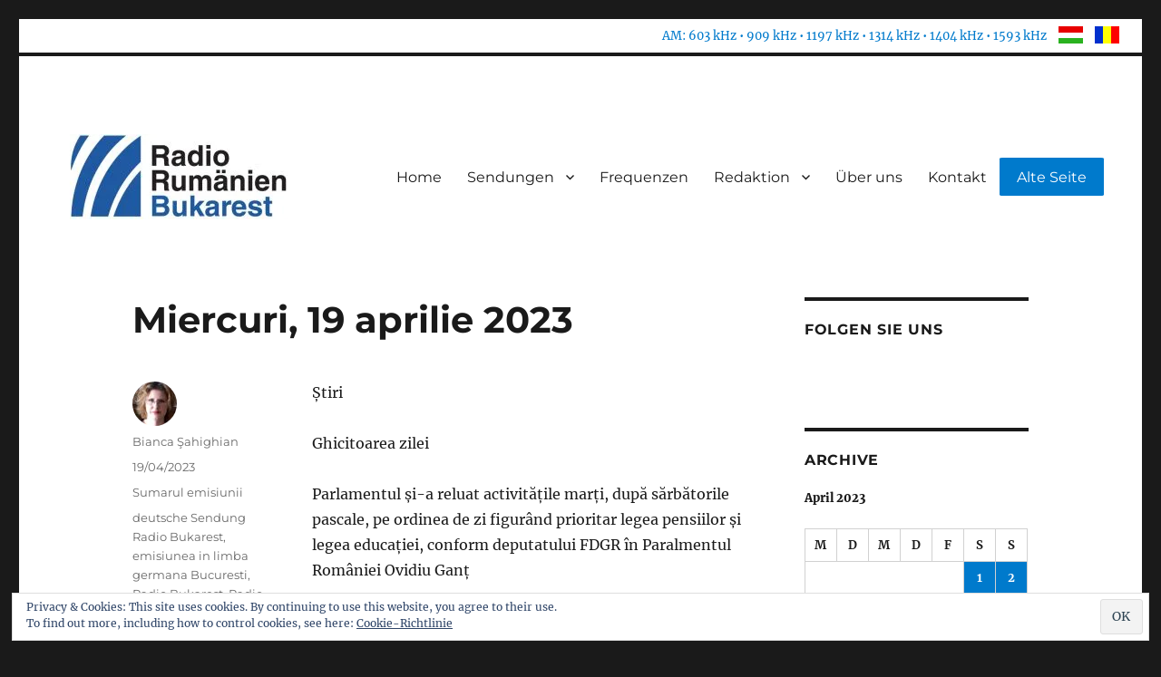

--- FILE ---
content_type: text/html; charset=UTF-8
request_url: https://www.radiobukarest.ro/2023/04/19/miercuri-19-aprilie-2023/
body_size: 53534
content:
<!DOCTYPE html>
<html lang="de" class="no-js">
<head>
	<meta charset="UTF-8">
	<meta name="viewport" content="width=device-width, initial-scale=1">
	<link rel="profile" href="http://gmpg.org/xfn/11">
		<script>(function(html){html.className = html.className.replace(/\bno-js\b/,'js')})(document.documentElement);</script>
<title>Miercuri, 19 aprilie 2023 &#8211; Radio Rumänien Bukarest</title>
<meta name='robots' content='max-image-preview:large' />
	<style>img:is([sizes="auto" i], [sizes^="auto," i]) { contain-intrinsic-size: 3000px 1500px }</style>
	<!-- Jetpack Site Verification Tags -->
<link rel='dns-prefetch' href='//stats.wp.com' />
<link rel='dns-prefetch' href='//jetpack.wordpress.com' />
<link rel='dns-prefetch' href='//s0.wp.com' />
<link rel='dns-prefetch' href='//public-api.wordpress.com' />
<link rel='dns-prefetch' href='//0.gravatar.com' />
<link rel='dns-prefetch' href='//1.gravatar.com' />
<link rel='dns-prefetch' href='//2.gravatar.com' />
<link rel='preconnect' href='//c0.wp.com' />
<link rel='preconnect' href='//i0.wp.com' />
<link rel="alternate" type="application/rss+xml" title="Radio Rumänien Bukarest &raquo; Feed" href="https://www.radiobukarest.ro/feed/" />
<link rel="alternate" type="application/rss+xml" title="Radio Rumänien Bukarest &raquo; Kommentar-Feed" href="https://www.radiobukarest.ro/comments/feed/" />
<script>
window._wpemojiSettings = {"baseUrl":"https:\/\/s.w.org\/images\/core\/emoji\/15.1.0\/72x72\/","ext":".png","svgUrl":"https:\/\/s.w.org\/images\/core\/emoji\/15.1.0\/svg\/","svgExt":".svg","source":{"concatemoji":"https:\/\/www.radiobukarest.ro\/wp-includes\/js\/wp-emoji-release.min.js?ver=6.8.1"}};
/*! This file is auto-generated */
!function(i,n){var o,s,e;function c(e){try{var t={supportTests:e,timestamp:(new Date).valueOf()};sessionStorage.setItem(o,JSON.stringify(t))}catch(e){}}function p(e,t,n){e.clearRect(0,0,e.canvas.width,e.canvas.height),e.fillText(t,0,0);var t=new Uint32Array(e.getImageData(0,0,e.canvas.width,e.canvas.height).data),r=(e.clearRect(0,0,e.canvas.width,e.canvas.height),e.fillText(n,0,0),new Uint32Array(e.getImageData(0,0,e.canvas.width,e.canvas.height).data));return t.every(function(e,t){return e===r[t]})}function u(e,t,n){switch(t){case"flag":return n(e,"\ud83c\udff3\ufe0f\u200d\u26a7\ufe0f","\ud83c\udff3\ufe0f\u200b\u26a7\ufe0f")?!1:!n(e,"\ud83c\uddfa\ud83c\uddf3","\ud83c\uddfa\u200b\ud83c\uddf3")&&!n(e,"\ud83c\udff4\udb40\udc67\udb40\udc62\udb40\udc65\udb40\udc6e\udb40\udc67\udb40\udc7f","\ud83c\udff4\u200b\udb40\udc67\u200b\udb40\udc62\u200b\udb40\udc65\u200b\udb40\udc6e\u200b\udb40\udc67\u200b\udb40\udc7f");case"emoji":return!n(e,"\ud83d\udc26\u200d\ud83d\udd25","\ud83d\udc26\u200b\ud83d\udd25")}return!1}function f(e,t,n){var r="undefined"!=typeof WorkerGlobalScope&&self instanceof WorkerGlobalScope?new OffscreenCanvas(300,150):i.createElement("canvas"),a=r.getContext("2d",{willReadFrequently:!0}),o=(a.textBaseline="top",a.font="600 32px Arial",{});return e.forEach(function(e){o[e]=t(a,e,n)}),o}function t(e){var t=i.createElement("script");t.src=e,t.defer=!0,i.head.appendChild(t)}"undefined"!=typeof Promise&&(o="wpEmojiSettingsSupports",s=["flag","emoji"],n.supports={everything:!0,everythingExceptFlag:!0},e=new Promise(function(e){i.addEventListener("DOMContentLoaded",e,{once:!0})}),new Promise(function(t){var n=function(){try{var e=JSON.parse(sessionStorage.getItem(o));if("object"==typeof e&&"number"==typeof e.timestamp&&(new Date).valueOf()<e.timestamp+604800&&"object"==typeof e.supportTests)return e.supportTests}catch(e){}return null}();if(!n){if("undefined"!=typeof Worker&&"undefined"!=typeof OffscreenCanvas&&"undefined"!=typeof URL&&URL.createObjectURL&&"undefined"!=typeof Blob)try{var e="postMessage("+f.toString()+"("+[JSON.stringify(s),u.toString(),p.toString()].join(",")+"));",r=new Blob([e],{type:"text/javascript"}),a=new Worker(URL.createObjectURL(r),{name:"wpTestEmojiSupports"});return void(a.onmessage=function(e){c(n=e.data),a.terminate(),t(n)})}catch(e){}c(n=f(s,u,p))}t(n)}).then(function(e){for(var t in e)n.supports[t]=e[t],n.supports.everything=n.supports.everything&&n.supports[t],"flag"!==t&&(n.supports.everythingExceptFlag=n.supports.everythingExceptFlag&&n.supports[t]);n.supports.everythingExceptFlag=n.supports.everythingExceptFlag&&!n.supports.flag,n.DOMReady=!1,n.readyCallback=function(){n.DOMReady=!0}}).then(function(){return e}).then(function(){var e;n.supports.everything||(n.readyCallback(),(e=n.source||{}).concatemoji?t(e.concatemoji):e.wpemoji&&e.twemoji&&(t(e.twemoji),t(e.wpemoji)))}))}((window,document),window._wpemojiSettings);
</script>
<link rel='stylesheet' id='twentysixteen-jetpack-css' href='https://c0.wp.com/p/jetpack/14.7/modules/theme-tools/compat/twentysixteen.css' media='all' />
<link rel='stylesheet' id='jetpack_related-posts-css' href='https://c0.wp.com/p/jetpack/14.7/modules/related-posts/related-posts.css' media='all' />
<style id='wp-emoji-styles-inline-css'>

	img.wp-smiley, img.emoji {
		display: inline !important;
		border: none !important;
		box-shadow: none !important;
		height: 1em !important;
		width: 1em !important;
		margin: 0 0.07em !important;
		vertical-align: -0.1em !important;
		background: none !important;
		padding: 0 !important;
	}
</style>
<link rel='stylesheet' id='wp-block-library-css' href='https://c0.wp.com/c/6.8.1/wp-includes/css/dist/block-library/style.min.css' media='all' />
<style id='wp-block-library-theme-inline-css'>
.wp-block-audio :where(figcaption){color:#555;font-size:13px;text-align:center}.is-dark-theme .wp-block-audio :where(figcaption){color:#ffffffa6}.wp-block-audio{margin:0 0 1em}.wp-block-code{border:1px solid #ccc;border-radius:4px;font-family:Menlo,Consolas,monaco,monospace;padding:.8em 1em}.wp-block-embed :where(figcaption){color:#555;font-size:13px;text-align:center}.is-dark-theme .wp-block-embed :where(figcaption){color:#ffffffa6}.wp-block-embed{margin:0 0 1em}.blocks-gallery-caption{color:#555;font-size:13px;text-align:center}.is-dark-theme .blocks-gallery-caption{color:#ffffffa6}:root :where(.wp-block-image figcaption){color:#555;font-size:13px;text-align:center}.is-dark-theme :root :where(.wp-block-image figcaption){color:#ffffffa6}.wp-block-image{margin:0 0 1em}.wp-block-pullquote{border-bottom:4px solid;border-top:4px solid;color:currentColor;margin-bottom:1.75em}.wp-block-pullquote cite,.wp-block-pullquote footer,.wp-block-pullquote__citation{color:currentColor;font-size:.8125em;font-style:normal;text-transform:uppercase}.wp-block-quote{border-left:.25em solid;margin:0 0 1.75em;padding-left:1em}.wp-block-quote cite,.wp-block-quote footer{color:currentColor;font-size:.8125em;font-style:normal;position:relative}.wp-block-quote:where(.has-text-align-right){border-left:none;border-right:.25em solid;padding-left:0;padding-right:1em}.wp-block-quote:where(.has-text-align-center){border:none;padding-left:0}.wp-block-quote.is-large,.wp-block-quote.is-style-large,.wp-block-quote:where(.is-style-plain){border:none}.wp-block-search .wp-block-search__label{font-weight:700}.wp-block-search__button{border:1px solid #ccc;padding:.375em .625em}:where(.wp-block-group.has-background){padding:1.25em 2.375em}.wp-block-separator.has-css-opacity{opacity:.4}.wp-block-separator{border:none;border-bottom:2px solid;margin-left:auto;margin-right:auto}.wp-block-separator.has-alpha-channel-opacity{opacity:1}.wp-block-separator:not(.is-style-wide):not(.is-style-dots){width:100px}.wp-block-separator.has-background:not(.is-style-dots){border-bottom:none;height:1px}.wp-block-separator.has-background:not(.is-style-wide):not(.is-style-dots){height:2px}.wp-block-table{margin:0 0 1em}.wp-block-table td,.wp-block-table th{word-break:normal}.wp-block-table :where(figcaption){color:#555;font-size:13px;text-align:center}.is-dark-theme .wp-block-table :where(figcaption){color:#ffffffa6}.wp-block-video :where(figcaption){color:#555;font-size:13px;text-align:center}.is-dark-theme .wp-block-video :where(figcaption){color:#ffffffa6}.wp-block-video{margin:0 0 1em}:root :where(.wp-block-template-part.has-background){margin-bottom:0;margin-top:0;padding:1.25em 2.375em}
</style>
<style id='classic-theme-styles-inline-css'>
/*! This file is auto-generated */
.wp-block-button__link{color:#fff;background-color:#32373c;border-radius:9999px;box-shadow:none;text-decoration:none;padding:calc(.667em + 2px) calc(1.333em + 2px);font-size:1.125em}.wp-block-file__button{background:#32373c;color:#fff;text-decoration:none}
</style>
<link rel='stylesheet' id='mediaelement-css' href='https://c0.wp.com/c/6.8.1/wp-includes/js/mediaelement/mediaelementplayer-legacy.min.css' media='all' />
<link rel='stylesheet' id='wp-mediaelement-css' href='https://c0.wp.com/c/6.8.1/wp-includes/js/mediaelement/wp-mediaelement.min.css' media='all' />
<style id='jetpack-sharing-buttons-style-inline-css'>
.jetpack-sharing-buttons__services-list{display:flex;flex-direction:row;flex-wrap:wrap;gap:0;list-style-type:none;margin:5px;padding:0}.jetpack-sharing-buttons__services-list.has-small-icon-size{font-size:12px}.jetpack-sharing-buttons__services-list.has-normal-icon-size{font-size:16px}.jetpack-sharing-buttons__services-list.has-large-icon-size{font-size:24px}.jetpack-sharing-buttons__services-list.has-huge-icon-size{font-size:36px}@media print{.jetpack-sharing-buttons__services-list{display:none!important}}.editor-styles-wrapper .wp-block-jetpack-sharing-buttons{gap:0;padding-inline-start:0}ul.jetpack-sharing-buttons__services-list.has-background{padding:1.25em 2.375em}
</style>
<style id='global-styles-inline-css'>
:root{--wp--preset--aspect-ratio--square: 1;--wp--preset--aspect-ratio--4-3: 4/3;--wp--preset--aspect-ratio--3-4: 3/4;--wp--preset--aspect-ratio--3-2: 3/2;--wp--preset--aspect-ratio--2-3: 2/3;--wp--preset--aspect-ratio--16-9: 16/9;--wp--preset--aspect-ratio--9-16: 9/16;--wp--preset--color--black: #000000;--wp--preset--color--cyan-bluish-gray: #abb8c3;--wp--preset--color--white: #fff;--wp--preset--color--pale-pink: #f78da7;--wp--preset--color--vivid-red: #cf2e2e;--wp--preset--color--luminous-vivid-orange: #ff6900;--wp--preset--color--luminous-vivid-amber: #fcb900;--wp--preset--color--light-green-cyan: #7bdcb5;--wp--preset--color--vivid-green-cyan: #00d084;--wp--preset--color--pale-cyan-blue: #8ed1fc;--wp--preset--color--vivid-cyan-blue: #0693e3;--wp--preset--color--vivid-purple: #9b51e0;--wp--preset--color--dark-gray: #1a1a1a;--wp--preset--color--medium-gray: #686868;--wp--preset--color--light-gray: #e5e5e5;--wp--preset--color--blue-gray: #4d545c;--wp--preset--color--bright-blue: #007acc;--wp--preset--color--light-blue: #9adffd;--wp--preset--color--dark-brown: #402b30;--wp--preset--color--medium-brown: #774e24;--wp--preset--color--dark-red: #640c1f;--wp--preset--color--bright-red: #ff675f;--wp--preset--color--yellow: #ffef8e;--wp--preset--gradient--vivid-cyan-blue-to-vivid-purple: linear-gradient(135deg,rgba(6,147,227,1) 0%,rgb(155,81,224) 100%);--wp--preset--gradient--light-green-cyan-to-vivid-green-cyan: linear-gradient(135deg,rgb(122,220,180) 0%,rgb(0,208,130) 100%);--wp--preset--gradient--luminous-vivid-amber-to-luminous-vivid-orange: linear-gradient(135deg,rgba(252,185,0,1) 0%,rgba(255,105,0,1) 100%);--wp--preset--gradient--luminous-vivid-orange-to-vivid-red: linear-gradient(135deg,rgba(255,105,0,1) 0%,rgb(207,46,46) 100%);--wp--preset--gradient--very-light-gray-to-cyan-bluish-gray: linear-gradient(135deg,rgb(238,238,238) 0%,rgb(169,184,195) 100%);--wp--preset--gradient--cool-to-warm-spectrum: linear-gradient(135deg,rgb(74,234,220) 0%,rgb(151,120,209) 20%,rgb(207,42,186) 40%,rgb(238,44,130) 60%,rgb(251,105,98) 80%,rgb(254,248,76) 100%);--wp--preset--gradient--blush-light-purple: linear-gradient(135deg,rgb(255,206,236) 0%,rgb(152,150,240) 100%);--wp--preset--gradient--blush-bordeaux: linear-gradient(135deg,rgb(254,205,165) 0%,rgb(254,45,45) 50%,rgb(107,0,62) 100%);--wp--preset--gradient--luminous-dusk: linear-gradient(135deg,rgb(255,203,112) 0%,rgb(199,81,192) 50%,rgb(65,88,208) 100%);--wp--preset--gradient--pale-ocean: linear-gradient(135deg,rgb(255,245,203) 0%,rgb(182,227,212) 50%,rgb(51,167,181) 100%);--wp--preset--gradient--electric-grass: linear-gradient(135deg,rgb(202,248,128) 0%,rgb(113,206,126) 100%);--wp--preset--gradient--midnight: linear-gradient(135deg,rgb(2,3,129) 0%,rgb(40,116,252) 100%);--wp--preset--font-size--small: 13px;--wp--preset--font-size--medium: 20px;--wp--preset--font-size--large: 36px;--wp--preset--font-size--x-large: 42px;--wp--preset--spacing--20: 0.44rem;--wp--preset--spacing--30: 0.67rem;--wp--preset--spacing--40: 1rem;--wp--preset--spacing--50: 1.5rem;--wp--preset--spacing--60: 2.25rem;--wp--preset--spacing--70: 3.38rem;--wp--preset--spacing--80: 5.06rem;--wp--preset--shadow--natural: 6px 6px 9px rgba(0, 0, 0, 0.2);--wp--preset--shadow--deep: 12px 12px 50px rgba(0, 0, 0, 0.4);--wp--preset--shadow--sharp: 6px 6px 0px rgba(0, 0, 0, 0.2);--wp--preset--shadow--outlined: 6px 6px 0px -3px rgba(255, 255, 255, 1), 6px 6px rgba(0, 0, 0, 1);--wp--preset--shadow--crisp: 6px 6px 0px rgba(0, 0, 0, 1);}:where(.is-layout-flex){gap: 0.5em;}:where(.is-layout-grid){gap: 0.5em;}body .is-layout-flex{display: flex;}.is-layout-flex{flex-wrap: wrap;align-items: center;}.is-layout-flex > :is(*, div){margin: 0;}body .is-layout-grid{display: grid;}.is-layout-grid > :is(*, div){margin: 0;}:where(.wp-block-columns.is-layout-flex){gap: 2em;}:where(.wp-block-columns.is-layout-grid){gap: 2em;}:where(.wp-block-post-template.is-layout-flex){gap: 1.25em;}:where(.wp-block-post-template.is-layout-grid){gap: 1.25em;}.has-black-color{color: var(--wp--preset--color--black) !important;}.has-cyan-bluish-gray-color{color: var(--wp--preset--color--cyan-bluish-gray) !important;}.has-white-color{color: var(--wp--preset--color--white) !important;}.has-pale-pink-color{color: var(--wp--preset--color--pale-pink) !important;}.has-vivid-red-color{color: var(--wp--preset--color--vivid-red) !important;}.has-luminous-vivid-orange-color{color: var(--wp--preset--color--luminous-vivid-orange) !important;}.has-luminous-vivid-amber-color{color: var(--wp--preset--color--luminous-vivid-amber) !important;}.has-light-green-cyan-color{color: var(--wp--preset--color--light-green-cyan) !important;}.has-vivid-green-cyan-color{color: var(--wp--preset--color--vivid-green-cyan) !important;}.has-pale-cyan-blue-color{color: var(--wp--preset--color--pale-cyan-blue) !important;}.has-vivid-cyan-blue-color{color: var(--wp--preset--color--vivid-cyan-blue) !important;}.has-vivid-purple-color{color: var(--wp--preset--color--vivid-purple) !important;}.has-black-background-color{background-color: var(--wp--preset--color--black) !important;}.has-cyan-bluish-gray-background-color{background-color: var(--wp--preset--color--cyan-bluish-gray) !important;}.has-white-background-color{background-color: var(--wp--preset--color--white) !important;}.has-pale-pink-background-color{background-color: var(--wp--preset--color--pale-pink) !important;}.has-vivid-red-background-color{background-color: var(--wp--preset--color--vivid-red) !important;}.has-luminous-vivid-orange-background-color{background-color: var(--wp--preset--color--luminous-vivid-orange) !important;}.has-luminous-vivid-amber-background-color{background-color: var(--wp--preset--color--luminous-vivid-amber) !important;}.has-light-green-cyan-background-color{background-color: var(--wp--preset--color--light-green-cyan) !important;}.has-vivid-green-cyan-background-color{background-color: var(--wp--preset--color--vivid-green-cyan) !important;}.has-pale-cyan-blue-background-color{background-color: var(--wp--preset--color--pale-cyan-blue) !important;}.has-vivid-cyan-blue-background-color{background-color: var(--wp--preset--color--vivid-cyan-blue) !important;}.has-vivid-purple-background-color{background-color: var(--wp--preset--color--vivid-purple) !important;}.has-black-border-color{border-color: var(--wp--preset--color--black) !important;}.has-cyan-bluish-gray-border-color{border-color: var(--wp--preset--color--cyan-bluish-gray) !important;}.has-white-border-color{border-color: var(--wp--preset--color--white) !important;}.has-pale-pink-border-color{border-color: var(--wp--preset--color--pale-pink) !important;}.has-vivid-red-border-color{border-color: var(--wp--preset--color--vivid-red) !important;}.has-luminous-vivid-orange-border-color{border-color: var(--wp--preset--color--luminous-vivid-orange) !important;}.has-luminous-vivid-amber-border-color{border-color: var(--wp--preset--color--luminous-vivid-amber) !important;}.has-light-green-cyan-border-color{border-color: var(--wp--preset--color--light-green-cyan) !important;}.has-vivid-green-cyan-border-color{border-color: var(--wp--preset--color--vivid-green-cyan) !important;}.has-pale-cyan-blue-border-color{border-color: var(--wp--preset--color--pale-cyan-blue) !important;}.has-vivid-cyan-blue-border-color{border-color: var(--wp--preset--color--vivid-cyan-blue) !important;}.has-vivid-purple-border-color{border-color: var(--wp--preset--color--vivid-purple) !important;}.has-vivid-cyan-blue-to-vivid-purple-gradient-background{background: var(--wp--preset--gradient--vivid-cyan-blue-to-vivid-purple) !important;}.has-light-green-cyan-to-vivid-green-cyan-gradient-background{background: var(--wp--preset--gradient--light-green-cyan-to-vivid-green-cyan) !important;}.has-luminous-vivid-amber-to-luminous-vivid-orange-gradient-background{background: var(--wp--preset--gradient--luminous-vivid-amber-to-luminous-vivid-orange) !important;}.has-luminous-vivid-orange-to-vivid-red-gradient-background{background: var(--wp--preset--gradient--luminous-vivid-orange-to-vivid-red) !important;}.has-very-light-gray-to-cyan-bluish-gray-gradient-background{background: var(--wp--preset--gradient--very-light-gray-to-cyan-bluish-gray) !important;}.has-cool-to-warm-spectrum-gradient-background{background: var(--wp--preset--gradient--cool-to-warm-spectrum) !important;}.has-blush-light-purple-gradient-background{background: var(--wp--preset--gradient--blush-light-purple) !important;}.has-blush-bordeaux-gradient-background{background: var(--wp--preset--gradient--blush-bordeaux) !important;}.has-luminous-dusk-gradient-background{background: var(--wp--preset--gradient--luminous-dusk) !important;}.has-pale-ocean-gradient-background{background: var(--wp--preset--gradient--pale-ocean) !important;}.has-electric-grass-gradient-background{background: var(--wp--preset--gradient--electric-grass) !important;}.has-midnight-gradient-background{background: var(--wp--preset--gradient--midnight) !important;}.has-small-font-size{font-size: var(--wp--preset--font-size--small) !important;}.has-medium-font-size{font-size: var(--wp--preset--font-size--medium) !important;}.has-large-font-size{font-size: var(--wp--preset--font-size--large) !important;}.has-x-large-font-size{font-size: var(--wp--preset--font-size--x-large) !important;}
:where(.wp-block-post-template.is-layout-flex){gap: 1.25em;}:where(.wp-block-post-template.is-layout-grid){gap: 1.25em;}
:where(.wp-block-columns.is-layout-flex){gap: 2em;}:where(.wp-block-columns.is-layout-grid){gap: 2em;}
:root :where(.wp-block-pullquote){font-size: 1.5em;line-height: 1.6;}
</style>
<link rel='stylesheet' id='parent-style-css' href='https://www.radiobukarest.ro/wp-content/themes/twentysixteen/style.css?ver=6.8.1' media='all' />
<link rel='stylesheet' id='child-style-css' href='https://www.radiobukarest.ro/wp-content/themes/twentysixteen-child/style.css?ver=6.8.1' media='all' />
<link rel='stylesheet' id='twentysixteen-fonts-css' href='https://www.radiobukarest.ro/wp-content/themes/twentysixteen/fonts/merriweather-plus-montserrat-plus-inconsolata.css?ver=20230328' media='all' />
<link rel='stylesheet' id='genericons-css' href='https://c0.wp.com/p/jetpack/14.7/_inc/genericons/genericons/genericons.css' media='all' />
<link rel='stylesheet' id='twentysixteen-style-css' href='https://www.radiobukarest.ro/wp-content/themes/twentysixteen-child/style.css?ver=20250415' media='all' />
<link rel='stylesheet' id='twentysixteen-block-style-css' href='https://www.radiobukarest.ro/wp-content/themes/twentysixteen/css/blocks.css?ver=20240817' media='all' />
<!--[if lt IE 10]>
<link rel='stylesheet' id='twentysixteen-ie-css' href='https://www.radiobukarest.ro/wp-content/themes/twentysixteen/css/ie.css?ver=20170530' media='all' />
<![endif]-->
<!--[if lt IE 9]>
<link rel='stylesheet' id='twentysixteen-ie8-css' href='https://www.radiobukarest.ro/wp-content/themes/twentysixteen/css/ie8.css?ver=20170530' media='all' />
<![endif]-->
<!--[if lt IE 8]>
<link rel='stylesheet' id='twentysixteen-ie7-css' href='https://www.radiobukarest.ro/wp-content/themes/twentysixteen/css/ie7.css?ver=20170530' media='all' />
<![endif]-->
<style id='jetpack_facebook_likebox-inline-css'>
.widget_facebook_likebox {
	overflow: hidden;
}

</style>
<link rel='stylesheet' id='sharedaddy-css' href='https://c0.wp.com/p/jetpack/14.7/modules/sharedaddy/sharing.css' media='all' />
<link rel='stylesheet' id='social-logos-css' href='https://c0.wp.com/p/jetpack/14.7/_inc/social-logos/social-logos.min.css' media='all' />
<script id="jetpack_related-posts-js-extra">
var related_posts_js_options = {"post_heading":"h4"};
</script>
<script src="https://c0.wp.com/p/jetpack/14.7/_inc/build/related-posts/related-posts.min.js" id="jetpack_related-posts-js"></script>
<!--[if lt IE 9]>
<script src="https://www.radiobukarest.ro/wp-content/themes/twentysixteen/js/html5.js?ver=3.7.3" id="twentysixteen-html5-js"></script>
<![endif]-->
<script src="https://c0.wp.com/c/6.8.1/wp-includes/js/jquery/jquery.min.js" id="jquery-core-js"></script>
<script src="https://c0.wp.com/c/6.8.1/wp-includes/js/jquery/jquery-migrate.min.js" id="jquery-migrate-js"></script>
<script id="twentysixteen-script-js-extra">
var screenReaderText = {"expand":"Untermen\u00fc anzeigen","collapse":"Untermen\u00fc verbergen"};
</script>
<script src="https://www.radiobukarest.ro/wp-content/themes/twentysixteen/js/functions.js?ver=20230629" id="twentysixteen-script-js" defer data-wp-strategy="defer"></script>
<link rel="https://api.w.org/" href="https://www.radiobukarest.ro/wp-json/" /><link rel="alternate" title="JSON" type="application/json" href="https://www.radiobukarest.ro/wp-json/wp/v2/posts/7836" /><link rel="EditURI" type="application/rsd+xml" title="RSD" href="https://www.radiobukarest.ro/xmlrpc.php?rsd" />
<meta name="generator" content="WordPress 6.8.1" />
<link rel="canonical" href="https://www.radiobukarest.ro/2023/04/19/miercuri-19-aprilie-2023/" />
<link rel='shortlink' href='https://www.radiobukarest.ro/?p=7836' />
<link rel="alternate" title="oEmbed (JSON)" type="application/json+oembed" href="https://www.radiobukarest.ro/wp-json/oembed/1.0/embed?url=https%3A%2F%2Fwww.radiobukarest.ro%2F2023%2F04%2F19%2Fmiercuri-19-aprilie-2023%2F" />
<link rel="alternate" title="oEmbed (XML)" type="text/xml+oembed" href="https://www.radiobukarest.ro/wp-json/oembed/1.0/embed?url=https%3A%2F%2Fwww.radiobukarest.ro%2F2023%2F04%2F19%2Fmiercuri-19-aprilie-2023%2F&#038;format=xml" />
	<style>img#wpstats{display:none}</style>
				<style type="text/css" id="twentysixteen-header-css">
		.site-branding {
			margin: 0 auto 0 0;
		}

		.site-branding .site-title,
		.site-description {
			clip-path: inset(50%);
			position: absolute;
		}
		</style>
		
<!-- Jetpack Open Graph Tags -->
<meta property="og:type" content="article" />
<meta property="og:title" content="Miercuri, 19 aprilie 2023" />
<meta property="og:url" content="https://www.radiobukarest.ro/2023/04/19/miercuri-19-aprilie-2023/" />
<meta property="og:description" content="Știri Ghicitoarea zilei Parlamentul și-a reluat activitățile marți, după sărbătorile pascale, pe ordinea de zi figurând prioritar legea pensiilor și legea educației, conform deputatului FDGR în Par…" />
<meta property="article:published_time" content="2023-04-19T10:39:12+00:00" />
<meta property="article:modified_time" content="2023-04-19T10:39:12+00:00" />
<meta property="og:site_name" content="Radio Rumänien Bukarest" />
<meta property="og:image" content="https://i0.wp.com/www.radiobukarest.ro/wp-content/uploads/2019/10/cropped-LOGO-big-3.jpg?fit=512%2C512&#038;ssl=1" />
<meta property="og:image:width" content="512" />
<meta property="og:image:height" content="512" />
<meta property="og:image:alt" content="" />
<meta property="og:locale" content="de_DE" />
<meta name="twitter:text:title" content="Miercuri, 19 aprilie 2023" />
<meta name="twitter:image" content="https://i0.wp.com/www.radiobukarest.ro/wp-content/uploads/2019/10/cropped-LOGO-big-3.jpg?fit=240%2C240&amp;ssl=1" />
<meta name="twitter:card" content="summary" />

<!-- End Jetpack Open Graph Tags -->
<link rel="icon" href="https://i0.wp.com/www.radiobukarest.ro/wp-content/uploads/2019/10/cropped-LOGO-big-3.jpg?fit=32%2C32&#038;ssl=1" sizes="32x32" />
<link rel="icon" href="https://i0.wp.com/www.radiobukarest.ro/wp-content/uploads/2019/10/cropped-LOGO-big-3.jpg?fit=192%2C192&#038;ssl=1" sizes="192x192" />
<link rel="apple-touch-icon" href="https://i0.wp.com/www.radiobukarest.ro/wp-content/uploads/2019/10/cropped-LOGO-big-3.jpg?fit=180%2C180&#038;ssl=1" />
<meta name="msapplication-TileImage" content="https://i0.wp.com/www.radiobukarest.ro/wp-content/uploads/2019/10/cropped-LOGO-big-3.jpg?fit=270%2C270&#038;ssl=1" />
</head>

<body class="wp-singular post-template-default single single-post postid-7836 single-format-standard wp-custom-logo wp-embed-responsive wp-theme-twentysixteen wp-child-theme-twentysixteen-child group-blog">

<!-- Global site tag (gtag.js) - Google Analytics -->
<script async src="https://www.googletagmanager.com/gtag/js?id=UA-50143410-2"></script>
<script>
  window.dataLayer = window.dataLayer || [];
  function gtag(){dataLayer.push(arguments);}
  gtag('js', new Date());

  gtag('config', 'UA-12488355-2');
</script>

<!-- Global site tag (gtag.js) - Google Analytics -->
<script async src="https://www.googletagmanager.com/gtag/js?id=G-0GRWQR81VP"></script>
<script>
  window.dataLayer = window.dataLayer || [];
  function gtag(){dataLayer.push(arguments);}
  gtag('js', new Date());

  gtag('config', 'G-0GRWQR81VP');
</script>

<!-- Google tag (gtag.js) -->
<script async src="https://www.googletagmanager.com/gtag/js?id=G-G8CBHLSZ6D"></script>
<script>
  window.dataLayer = window.dataLayer || [];
  function gtag(){dataLayer.push(arguments);}
  gtag('js', new Date());

  gtag('config', 'G-G8CBHLSZ6D');
</script>
<div id="page" class="site">

			
					<div id="top-bar">
			<div class="container">
				<section id="custom_html-3" class="widget_text widget widget_custom_html"><div class="textwidget custom-html-widget"><a class="frequencies">AM: 603 kHz • 909 kHz • 1197 kHz • 1314 kHz • 1404 kHz • 1593 kHz</a>
<a href="https://bukarestiradio.ro"><div id="flag-hu">&nbsp;</div></a>
<a href="?p=465"><div id="flag-ro">&nbsp;</div></a>
</div></section>			</div>
		</div>
				
	<div class="site-inner">
		<a class="skip-link screen-reader-text" href="#content">Zum Inhalt springen</a>
		<header id="masthead" class="site-header" role="banner">
			<div class="site-header-main">
				<div class="site-branding">
					<a href="https://www.radiobukarest.ro/" class="custom-logo-link" rel="home"><img width="240" height="94" src="https://i0.wp.com/www.radiobukarest.ro/wp-content/uploads/2019/10/cropped-LOGO-big-4.jpg?fit=240%2C94&amp;ssl=1" class="custom-logo" alt="Radio Rumänien Bukarest" decoding="async" data-attachment-id="190" data-permalink="https://www.radiobukarest.ro/cropped-logo-big-4-jpg/" data-orig-file="https://i0.wp.com/www.radiobukarest.ro/wp-content/uploads/2019/10/cropped-LOGO-big-4.jpg?fit=240%2C94&amp;ssl=1" data-orig-size="240,94" data-comments-opened="0" data-image-meta="{&quot;aperture&quot;:&quot;0&quot;,&quot;credit&quot;:&quot;&quot;,&quot;camera&quot;:&quot;&quot;,&quot;caption&quot;:&quot;&quot;,&quot;created_timestamp&quot;:&quot;0&quot;,&quot;copyright&quot;:&quot;&quot;,&quot;focal_length&quot;:&quot;0&quot;,&quot;iso&quot;:&quot;0&quot;,&quot;shutter_speed&quot;:&quot;0&quot;,&quot;title&quot;:&quot;&quot;,&quot;orientation&quot;:&quot;0&quot;}" data-image-title="cropped-LOGO-big-4.jpg" data-image-description="&lt;p&gt;https://germana2.srr.ro/wp-content/uploads/2019/10/cropped-LOGO-big-4.jpg&lt;/p&gt;
" data-image-caption="" data-medium-file="https://i0.wp.com/www.radiobukarest.ro/wp-content/uploads/2019/10/cropped-LOGO-big-4.jpg?fit=240%2C94&amp;ssl=1" data-large-file="https://i0.wp.com/www.radiobukarest.ro/wp-content/uploads/2019/10/cropped-LOGO-big-4.jpg?fit=240%2C94&amp;ssl=1" /></a>
											<p class="site-title"><a href="https://www.radiobukarest.ro/" rel="home">Radio Rumänien Bukarest</a></p>
												<p class="site-description">Minderheitenredaktion des öffentlich-rechtlichen Rundfunks in Rumänien</p>
									</div><!-- .site-branding -->

									<button id="menu-toggle" class="menu-toggle">Menü</button>

					<div id="site-header-menu" class="site-header-menu">
													<nav id="site-navigation" class="main-navigation" role="navigation" aria-label="Primäres Menü">
								<div class="menu-hauptmenue-container"><ul id="menu-hauptmenue" class="primary-menu"><li id="menu-item-9" class="menu-item menu-item-type-custom menu-item-object-custom menu-item-home menu-item-9"><a href="https://www.radiobukarest.ro">Home</a></li>
<li id="menu-item-249" class="menu-item menu-item-type-taxonomy menu-item-object-category menu-item-has-children menu-item-249"><a href="https://www.radiobukarest.ro/category/sendungen/">Sendungen</a>
<ul class="sub-menu">
	<li id="menu-item-250" class="menu-item menu-item-type-taxonomy menu-item-object-category menu-item-250"><a href="https://www.radiobukarest.ro/category/sendungen/bericht/">Bericht</a></li>
	<li id="menu-item-251" class="menu-item menu-item-type-taxonomy menu-item-object-category menu-item-251"><a href="https://www.radiobukarest.ro/category/sendungen/interview/">Interview</a></li>
	<li id="menu-item-252" class="menu-item menu-item-type-taxonomy menu-item-object-category menu-item-252"><a href="https://www.radiobukarest.ro/category/sendungen/lokalinfos/">Lokalinfos</a></li>
	<li id="menu-item-253" class="menu-item menu-item-type-taxonomy menu-item-object-category menu-item-253"><a href="https://www.radiobukarest.ro/category/sendungen/reportage/">Reportage</a></li>
</ul>
</li>
<li id="menu-item-59" class="menu-item menu-item-type-post_type menu-item-object-page menu-item-59"><a href="https://www.radiobukarest.ro/frequenzen/">Frequenzen</a></li>
<li id="menu-item-386" class="menu-item menu-item-type-custom menu-item-object-custom menu-item-has-children menu-item-386"><a href="#">Redaktion</a>
<ul class="sub-menu">
	<li id="menu-item-101" class="menu-item menu-item-type-post_type menu-item-object-page menu-item-101"><a href="https://www.radiobukarest.ro/redakteure/">Redakteure</a></li>
	<li id="menu-item-100" class="menu-item menu-item-type-post_type menu-item-object-page menu-item-100"><a href="https://www.radiobukarest.ro/mitarbeiter/">Mitarbeiter</a></li>
</ul>
</li>
<li id="menu-item-57" class="menu-item menu-item-type-post_type menu-item-object-page menu-item-57"><a href="https://www.radiobukarest.ro/uber-uns/">Über uns</a></li>
<li id="menu-item-58" class="menu-item menu-item-type-post_type menu-item-object-page menu-item-58"><a href="https://www.radiobukarest.ro/kontakt/">Kontakt</a></li>
<li id="menu-item-162" class="menu-item menu-item-type-custom menu-item-object-custom menu-item-162"><a href="https://alt.radiobukarest.ro">Alte Seite</a></li>
</ul></div>							</nav><!-- .main-navigation -->
						
											</div><!-- .site-header-menu -->
							</div><!-- .site-header-main -->

					</header><!-- .site-header -->

		<div id="content" class="site-content">

<div id="primary" class="content-area">
	<main id="main" class="site-main" role="main">
		
<article id="post-7836" class="post-7836 post type-post status-publish format-standard hentry category-sumar tag-deutsche-sendung-radio-bukarest tag-emisiunea-in-limba-germana-bucuresti tag-radio-bukarest tag-radio-bukarest-sendung-in-deutscher-sprache tag-radio-in-deutscher-sprache-bukarest tag-radio-in-limba-germana-bucuresti">
	<header class="entry-header">
		<h1 class="entry-title">Miercuri, 19 aprilie 2023</h1>	</header><!-- .entry-header -->

	
	
	<div class="entry-content">
		
<p>Știri</p>



<p>Ghicitoarea zilei</p>



<p>Parlamentul și-a reluat activitățile marți, după sărbătorile pascale, pe ordinea de zi figurând prioritar legea pensiilor și legea educației, conform deputatului FDGR în Paralmentul României Ovidiu Ganț</p>



<p>Actualitatea sibiană:  proiect pentru amenajarea a încă 90 de insule ecologice pentru colectarea deșeurilor în zonele de blocuri &#8211; Atelierul de creație „Flinke Finger” – Buburuza din aprilie la Teatrul &#8222;Gong&#8220; din Sibiu 20.04.2023) &#8211; din programul Teatrului Național &#8222;Radu Stanca&#8220; din Sibiu: „D’ale lolelor”, un spectacol în limba germană, de Dave Freeman în regia lui Șerban Puiu (20.04.2023) / &#8222;Puricele în ureche&#8220; de Georges Feydeau (21.04.2023)  – trupa Celelalte Cuvinte pornește într-un turneu de lansare a noului album, intitulat „Lumea Asta” și va poposi la Sibiu pe 21.04.2023 &#8211; spectacolul “Aventurile lui Pinocchio”, regia Lilly Krauss Kálmar, la Teatrul &#8222;Gong&#8220; din Sibiu (22.04.2023) &#8211; Ia-ți câinele și Vino! &#8211; Cabana Suru &#8211; iubitorii de câini sunt invitați la o drumeție la cabana Suru din Munții Făgăraș pe 23 aprilie 2023</p>



<p>Biblioteca verde &#8211; a trăi sustenabil: prin comportamentul nostru distrugem natura și, implicit, fundamentul vieții noastre. Observăm pretutindeni mormane de plastic, aerul poluat de prea multele mașini, dispariția zonelor verzi din oraș și ne întrebăm: cum putem opri aceste procese? Biblioteca Institutului Goethe din București oferă câteva sfaturi și propune câteva idei bune</p>



<p>Cele mai frumoase trasee pentru motociclete în Europa: de la asfaltul Corsicii până la pietrișul României, motocicliștii vor găși mereu în Europa o rută pe gustul lor</p>



<p>Istoria azi – 1941: premiera absolută la Zürich (Elveţia) a piesei &#8222;Mutter Courage şi copiii ei&#8220; a dramaturgului german Bertolt Brecht – 1936: premiera absolută la Barcelona a Concertului pentru violoncel al compozitorului austriac Alban Berg (1885-1935). Concertul considerat una dintre cele mai importante creaţii muzicale a secolului al 20-lea este ultima compoziţie a lui Alban Berg</p>



<p>Calendarul personalităţilor –&nbsp; 1949: Paloma Picasso, designer francez – 1932: Jayne Mansfield, actriţă nord-americană – 1854: Anghel Saligny, inginer constructor român, premergător mondial al științei construcțiilor metalice și de beton armat; membru şi preşedinte al Academiei Române – 1801: Gustav Theodor Fechner, fizician german, considerat întemeietor al psihologiei experimentale și psihofizicii</p>
<div class="sharedaddy sd-sharing-enabled"><div class="robots-nocontent sd-block sd-social sd-social-icon-text sd-sharing"><h3 class="sd-title">Share:</h3><div class="sd-content"><ul><li class="share-facebook"><a rel="nofollow noopener noreferrer"
				data-shared="sharing-facebook-7836"
				class="share-facebook sd-button share-icon"
				href="https://www.radiobukarest.ro/2023/04/19/miercuri-19-aprilie-2023/?share=facebook"
				target="_blank"
				aria-labelledby="sharing-facebook-7836"
				>
				<span id="sharing-facebook-7836" hidden>Klick, um auf Facebook zu teilen (Wird in neuem Fenster geöffnet)</span>
				<span>Facebook</span>
			</a></li><li class="share-jetpack-whatsapp"><a rel="nofollow noopener noreferrer"
				data-shared="sharing-whatsapp-7836"
				class="share-jetpack-whatsapp sd-button share-icon"
				href="https://www.radiobukarest.ro/2023/04/19/miercuri-19-aprilie-2023/?share=jetpack-whatsapp"
				target="_blank"
				aria-labelledby="sharing-whatsapp-7836"
				>
				<span id="sharing-whatsapp-7836" hidden>Klicken, um auf WhatsApp zu teilen (Wird in neuem Fenster geöffnet)</span>
				<span>WhatsApp</span>
			</a></li><li class="share-end"></li></ul></div></div></div>
<div id='jp-relatedposts' class='jp-relatedposts' >
	
</div>	</div><!-- .entry-content -->

	<footer class="entry-footer">
		<span class="byline"><img alt='Avatar-Foto' src='https://www.radiobukarest.ro/wp-content/uploads/2020/05/20200507_143854-scaled-49x49.jpg' srcset='https://www.radiobukarest.ro/wp-content/uploads/2020/05/20200507_143854-scaled-98x98.jpg 2x' class='avatar avatar-49 photo' height='49' width='49' decoding='async'/><span class="screen-reader-text">Autor </span><span class="author vcard"><a class="url fn n" href="https://www.radiobukarest.ro/author/bsahighian/">Bianca Şahighian</a></span></span><span class="posted-on"><span class="screen-reader-text">Veröffentlicht am </span><a href="https://www.radiobukarest.ro/2023/04/19/miercuri-19-aprilie-2023/" rel="bookmark"><time class="entry-date published updated" datetime="2023-04-19T12:39:12+02:00">19/04/2023</time></a></span><span class="cat-links"><span class="screen-reader-text">Kategorien </span><a href="https://www.radiobukarest.ro/category/sumar/" rel="category tag">Sumarul emisiunii</a></span><span class="tags-links"><span class="screen-reader-text">Schlagwörter </span><a href="https://www.radiobukarest.ro/tag/deutsche-sendung-radio-bukarest/" rel="tag">deutsche Sendung Radio Bukarest</a>, <a href="https://www.radiobukarest.ro/tag/emisiunea-in-limba-germana-bucuresti/" rel="tag">emisiunea in limba germana Bucuresti</a>, <a href="https://www.radiobukarest.ro/tag/radio-bukarest/" rel="tag">Radio Bukarest</a>, <a href="https://www.radiobukarest.ro/tag/radio-bukarest-sendung-in-deutscher-sprache/" rel="tag">Radio Bukarest sendung in deutscher Sprache</a>, <a href="https://www.radiobukarest.ro/tag/radio-in-deutscher-sprache-bukarest/" rel="tag">Radio in deutscher Sprache Bukarest</a>, <a href="https://www.radiobukarest.ro/tag/radio-in-limba-germana-bucuresti/" rel="tag">Radio in limba germana Bucuresti</a></span>			</footer><!-- .entry-footer -->
</article><!-- #post-7836 -->
				
				<nav class="navigation post-navigation" role="navigation" aria-label="Beiträge">
					<h2 class="screen-reader-text">Beitrags-Navigation</h2>
					<div class="nav-links">
						<div class="nav-previous">
			<a href="https://www.radiobukarest.ro/2023/04/20/joi-20-aprilie-2023/" rel="next"><span class="meta-nav" aria-hidden="true">Weiter</span> <span class="screen-reader-text">Nächster Beitrag:</span> <span class="post-title">Joi, 20 aprilie 2023</span></a>						</div><!--.nav-previous-->
						<div class="nav-next">
			<a href="https://www.radiobukarest.ro/2023/04/18/marti-18-aprilie-2023/" rel="prev"><span class="meta-nav" aria-hidden="true">Zurück</span><span class="screen-reader-text">Vorheriger Beitrag:</span> <span class="post-title">Marți, 18 aprilie 2023</span></a>			
						</div><!--.nav-next-->
					</div>
				</nav>				
				
			
	</main><!-- .site-main -->

	
</div><!-- .content-area -->

	<aside id="secondary" class="sidebar widget-area" role="complementary">


				<!-- Listing widgets -->
		<section id="facebook-likebox-2" class="widget widget_facebook_likebox"><h2 class="widget-title"><a href="https://www.facebook.com/Radio-Bukarest-112761195474025/">Folgen Sie uns</a></h2>		<div id="fb-root"></div>
		<div class="fb-page" data-href="https://www.facebook.com/Radio-Bukarest-112761195474025/" data-width="240"  data-height="432" data-hide-cover="false" data-show-facepile="true" data-tabs="false" data-hide-cta="false" data-small-header="false">
		<div class="fb-xfbml-parse-ignore"><blockquote cite="https://www.facebook.com/Radio-Bukarest-112761195474025/"><a href="https://www.facebook.com/Radio-Bukarest-112761195474025/">Folgen Sie uns</a></blockquote></div>
		</div>
		</section><section id="calendar-2" class="widget widget_calendar"><h2 class="widget-title">Archive</h2><div id="calendar_wrap" class="calendar_wrap"><table id="wp-calendar" class="wp-calendar-table">
	<caption>April 2023</caption>
	<thead>
	<tr>
		<th scope="col" aria-label="Montag">M</th>
		<th scope="col" aria-label="Dienstag">D</th>
		<th scope="col" aria-label="Mittwoch">M</th>
		<th scope="col" aria-label="Donnerstag">D</th>
		<th scope="col" aria-label="Freitag">F</th>
		<th scope="col" aria-label="Samstag">S</th>
		<th scope="col" aria-label="Sonntag">S</th>
	</tr>
	</thead>
	<tbody>
	<tr>
		<td colspan="5" class="pad">&nbsp;</td><td><a href="https://www.radiobukarest.ro/2023/04/01/" aria-label="Beiträge veröffentlicht am 1. April 2023">1</a></td><td><a href="https://www.radiobukarest.ro/2023/04/02/" aria-label="Beiträge veröffentlicht am 2. April 2023">2</a></td>
	</tr>
	<tr>
		<td><a href="https://www.radiobukarest.ro/2023/04/03/" aria-label="Beiträge veröffentlicht am 3. April 2023">3</a></td><td><a href="https://www.radiobukarest.ro/2023/04/04/" aria-label="Beiträge veröffentlicht am 4. April 2023">4</a></td><td><a href="https://www.radiobukarest.ro/2023/04/05/" aria-label="Beiträge veröffentlicht am 5. April 2023">5</a></td><td><a href="https://www.radiobukarest.ro/2023/04/06/" aria-label="Beiträge veröffentlicht am 6. April 2023">6</a></td><td><a href="https://www.radiobukarest.ro/2023/04/07/" aria-label="Beiträge veröffentlicht am 7. April 2023">7</a></td><td><a href="https://www.radiobukarest.ro/2023/04/08/" aria-label="Beiträge veröffentlicht am 8. April 2023">8</a></td><td><a href="https://www.radiobukarest.ro/2023/04/09/" aria-label="Beiträge veröffentlicht am 9. April 2023">9</a></td>
	</tr>
	<tr>
		<td><a href="https://www.radiobukarest.ro/2023/04/10/" aria-label="Beiträge veröffentlicht am 10. April 2023">10</a></td><td><a href="https://www.radiobukarest.ro/2023/04/11/" aria-label="Beiträge veröffentlicht am 11. April 2023">11</a></td><td><a href="https://www.radiobukarest.ro/2023/04/12/" aria-label="Beiträge veröffentlicht am 12. April 2023">12</a></td><td><a href="https://www.radiobukarest.ro/2023/04/13/" aria-label="Beiträge veröffentlicht am 13. April 2023">13</a></td><td><a href="https://www.radiobukarest.ro/2023/04/14/" aria-label="Beiträge veröffentlicht am 14. April 2023">14</a></td><td><a href="https://www.radiobukarest.ro/2023/04/15/" aria-label="Beiträge veröffentlicht am 15. April 2023">15</a></td><td><a href="https://www.radiobukarest.ro/2023/04/16/" aria-label="Beiträge veröffentlicht am 16. April 2023">16</a></td>
	</tr>
	<tr>
		<td><a href="https://www.radiobukarest.ro/2023/04/17/" aria-label="Beiträge veröffentlicht am 17. April 2023">17</a></td><td><a href="https://www.radiobukarest.ro/2023/04/18/" aria-label="Beiträge veröffentlicht am 18. April 2023">18</a></td><td><a href="https://www.radiobukarest.ro/2023/04/19/" aria-label="Beiträge veröffentlicht am 19. April 2023">19</a></td><td><a href="https://www.radiobukarest.ro/2023/04/20/" aria-label="Beiträge veröffentlicht am 20. April 2023">20</a></td><td><a href="https://www.radiobukarest.ro/2023/04/21/" aria-label="Beiträge veröffentlicht am 21. April 2023">21</a></td><td><a href="https://www.radiobukarest.ro/2023/04/22/" aria-label="Beiträge veröffentlicht am 22. April 2023">22</a></td><td><a href="https://www.radiobukarest.ro/2023/04/23/" aria-label="Beiträge veröffentlicht am 23. April 2023">23</a></td>
	</tr>
	<tr>
		<td><a href="https://www.radiobukarest.ro/2023/04/24/" aria-label="Beiträge veröffentlicht am 24. April 2023">24</a></td><td><a href="https://www.radiobukarest.ro/2023/04/25/" aria-label="Beiträge veröffentlicht am 25. April 2023">25</a></td><td><a href="https://www.radiobukarest.ro/2023/04/26/" aria-label="Beiträge veröffentlicht am 26. April 2023">26</a></td><td><a href="https://www.radiobukarest.ro/2023/04/27/" aria-label="Beiträge veröffentlicht am 27. April 2023">27</a></td><td><a href="https://www.radiobukarest.ro/2023/04/28/" aria-label="Beiträge veröffentlicht am 28. April 2023">28</a></td><td><a href="https://www.radiobukarest.ro/2023/04/29/" aria-label="Beiträge veröffentlicht am 29. April 2023">29</a></td><td><a href="https://www.radiobukarest.ro/2023/04/30/" aria-label="Beiträge veröffentlicht am 30. April 2023">30</a></td>
	</tr>
	</tbody>
	</table><nav aria-label="Vorherige und nächste Monate" class="wp-calendar-nav">
		<span class="wp-calendar-nav-prev"><a href="https://www.radiobukarest.ro/2023/03/">&laquo; März</a></span>
		<span class="pad">&nbsp;</span>
		<span class="wp-calendar-nav-next"><a href="https://www.radiobukarest.ro/2023/05/">Mai &raquo;</a></span>
	</nav></div></section><section id="search-2" class="widget widget_search">
<form role="search" method="get" class="search-form" action="https://www.radiobukarest.ro/">
	<label>
		<span class="screen-reader-text">
			Suche nach:		</span>
		<input type="search" class="search-field" placeholder="Suchen …" value="" name="s" />
	</label>
	<button type="submit" class="search-submit"><span class="screen-reader-text">
		Suchen	</span></button>
</form>
</section><section id="eu_cookie_law_widget-2" class="widget widget_eu_cookie_law_widget">
<div
	class="hide-on-button"
	data-hide-timeout="30"
	data-consent-expiration="180"
	id="eu-cookie-law"
>
	<form method="post" id="jetpack-eu-cookie-law-form">
		<input type="submit" value="OK" class="accept" />
	</form>

	Privacy &amp; Cookies: This site uses cookies. By continuing to use this website, you agree to their use. <br />
To find out more, including how to control cookies, see here:
		<a href="https://automattic.com/cookies/" rel="nofollow">
		Cookie-Richtlinie	</a>
</div>
</section>
<!-- Recent posts-->
<section id="recent-posts" class="widget widget_recent_entries">
	<h2 class="widget-title">Neue Beiträge</h2>
		<ul>
			<li><a href="https://www.radiobukarest.ro/2026/01/23/neuigkeiten-aus-dem-nordwesten-rumaeniens-6/">Neuigkeiten aus dem Nordwesten Rumäniens</a></li><li><a href="https://www.radiobukarest.ro/2026/01/21/hermannstaedter-meldungen-29/">Hermannstädter Meldungen</a></li><li><a href="https://www.radiobukarest.ro/2026/01/16/neuigkeiten-aus-dem-nordwesten-rumaeniens-5/">Neuigkeiten aus dem Nordwesten Rumäniens</a></li><li><a href="https://www.radiobukarest.ro/2026/01/14/hermannstaedter-meldungen-28/">Hermannstädter Meldungen</a></li><li><a href="https://www.radiobukarest.ro/2026/01/12/banat-aktuell-6/">Banat aktuell</a></li>		</ul>
</section><!-- Recent posts-->

</aside><!-- .sidebar .widget-area -->
		</div><!-- .site-content -->

		<footer id="colophon" class="site-footer" role="contentinfo">
							<nav class="main-navigation" role="navigation" aria-label="Primäres Footer-Menü">
					<div class="menu-hauptmenue-container"><ul id="menu-hauptmenue-1" class="primary-menu"><li class="menu-item menu-item-type-custom menu-item-object-custom menu-item-home menu-item-9"><a href="https://www.radiobukarest.ro">Home</a></li>
<li class="menu-item menu-item-type-taxonomy menu-item-object-category menu-item-has-children menu-item-249"><a href="https://www.radiobukarest.ro/category/sendungen/">Sendungen</a>
<ul class="sub-menu">
	<li class="menu-item menu-item-type-taxonomy menu-item-object-category menu-item-250"><a href="https://www.radiobukarest.ro/category/sendungen/bericht/">Bericht</a></li>
	<li class="menu-item menu-item-type-taxonomy menu-item-object-category menu-item-251"><a href="https://www.radiobukarest.ro/category/sendungen/interview/">Interview</a></li>
	<li class="menu-item menu-item-type-taxonomy menu-item-object-category menu-item-252"><a href="https://www.radiobukarest.ro/category/sendungen/lokalinfos/">Lokalinfos</a></li>
	<li class="menu-item menu-item-type-taxonomy menu-item-object-category menu-item-253"><a href="https://www.radiobukarest.ro/category/sendungen/reportage/">Reportage</a></li>
</ul>
</li>
<li class="menu-item menu-item-type-post_type menu-item-object-page menu-item-59"><a href="https://www.radiobukarest.ro/frequenzen/">Frequenzen</a></li>
<li class="menu-item menu-item-type-custom menu-item-object-custom menu-item-has-children menu-item-386"><a href="#">Redaktion</a>
<ul class="sub-menu">
	<li class="menu-item menu-item-type-post_type menu-item-object-page menu-item-101"><a href="https://www.radiobukarest.ro/redakteure/">Redakteure</a></li>
	<li class="menu-item menu-item-type-post_type menu-item-object-page menu-item-100"><a href="https://www.radiobukarest.ro/mitarbeiter/">Mitarbeiter</a></li>
</ul>
</li>
<li class="menu-item menu-item-type-post_type menu-item-object-page menu-item-57"><a href="https://www.radiobukarest.ro/uber-uns/">Über uns</a></li>
<li class="menu-item menu-item-type-post_type menu-item-object-page menu-item-58"><a href="https://www.radiobukarest.ro/kontakt/">Kontakt</a></li>
<li class="menu-item menu-item-type-custom menu-item-object-custom menu-item-162"><a href="https://alt.radiobukarest.ro">Alte Seite</a></li>
</ul></div>				</nav><!-- .main-navigation -->
			
			
<div id="in-house">
<style>#in-house{display: flex;align-items: center;flex-flow: wrap;}#in-house div:hover { bottom: 5px;   transition: bottom .7s;transition-timing-function: cubic-bezier(0.24, 0.71, 0.51, 1.11);
}#in-house div{ position: relative; bottom:0px;display: inline-block;margin: 10px 0 0;width: 160px;height: 45px;background-image: url(https://www.radiobukarest.ro//wp-content/uploads/2020/05/assets-de.png);background-repeat: no-repeat;}#ft-rra {background-position: 0 -105px;}#ft-cult {width: 138px!important; background-position: 0 1px;}#ft-3net {bottom: -4px!important;background-position: 0 -245px;width: 138px!important;height: 49px!important;}#ft-3net:hover{bottom:-1px!important}#ft-rg {background-position: 0 -45px;height: 49px!important;width: 138px!important;}
#ft-muz {background-position: 0 -199px;}#ft-rri {background-position: 0 -151px;}
@media screen and (max-width: 56.875em) {
footer nav a {color: #f1e6e6!important;} footer nav a:hover {color: #9E9E9E!important;}
}</style>

<a href="http://www.romania-actualitati.ro/"><div id="ft-rra">&nbsp;</div></a> <a href="http://www.radioromaniacultural.ro/"><div id="ft-cult">&nbsp;</div></a><a href="http://www.radio3net.ro/"><div id="ft-3net">&nbsp;</div></a><a href="http://www.romaniaregional.ro/"><div id="ft-rg">&nbsp;</div></a><a href="htttp://www.romania-muzical.ro"><div id="ft-muz">&nbsp;</div></a> <a href="http://www.rri.ro"><div id="ft-rri">&nbsp;</div></a> 
</div><!-- In-house links -->


			
			
		</footer><!-- .site-footer -->
	</div><!-- .site-inner -->
</div><!-- .site -->

<script type="speculationrules">
{"prefetch":[{"source":"document","where":{"and":[{"href_matches":"\/*"},{"not":{"href_matches":["\/wp-*.php","\/wp-admin\/*","\/wp-content\/uploads\/*","\/wp-content\/*","\/wp-content\/plugins\/*","\/wp-content\/themes\/twentysixteen-child\/*","\/wp-content\/themes\/twentysixteen\/*","\/*\\?(.+)"]}},{"not":{"selector_matches":"a[rel~=\"nofollow\"]"}},{"not":{"selector_matches":".no-prefetch, .no-prefetch a"}}]},"eagerness":"conservative"}]}
</script>

	<script type="text/javascript">
		window.WPCOM_sharing_counts = {"https:\/\/www.radiobukarest.ro\/2023\/04\/19\/miercuri-19-aprilie-2023\/":7836};
	</script>
				<link rel='stylesheet' id='eu-cookie-law-style-css' href='https://c0.wp.com/p/jetpack/14.7/modules/widgets/eu-cookie-law/style.css' media='all' />
<script id="jetpack-facebook-embed-js-extra">
var jpfbembed = {"appid":"249643311490","locale":"de_DE"};
</script>
<script src="https://c0.wp.com/p/jetpack/14.7/_inc/build/facebook-embed.min.js" id="jetpack-facebook-embed-js"></script>
<script id="jetpack-stats-js-before">
_stq = window._stq || [];
_stq.push([ "view", JSON.parse("{\"v\":\"ext\",\"blog\":\"177616145\",\"post\":\"7836\",\"tz\":\"2\",\"srv\":\"www.radiobukarest.ro\",\"j\":\"1:14.7\"}") ]);
_stq.push([ "clickTrackerInit", "177616145", "7836" ]);
</script>
<script src="https://stats.wp.com/e-202604.js" id="jetpack-stats-js" defer data-wp-strategy="defer"></script>
<script src="https://c0.wp.com/p/jetpack/14.7/_inc/build/widgets/eu-cookie-law/eu-cookie-law.min.js" id="eu-cookie-law-script-js"></script>
<script id="sharing-js-js-extra">
var sharing_js_options = {"lang":"de","counts":"1","is_stats_active":"1"};
</script>
<script src="https://c0.wp.com/p/jetpack/14.7/_inc/build/sharedaddy/sharing.min.js" id="sharing-js-js"></script>
<script id="sharing-js-js-after">
var windowOpen;
			( function () {
				function matches( el, sel ) {
					return !! (
						el.matches && el.matches( sel ) ||
						el.msMatchesSelector && el.msMatchesSelector( sel )
					);
				}

				document.body.addEventListener( 'click', function ( event ) {
					if ( ! event.target ) {
						return;
					}

					var el;
					if ( matches( event.target, 'a.share-facebook' ) ) {
						el = event.target;
					} else if ( event.target.parentNode && matches( event.target.parentNode, 'a.share-facebook' ) ) {
						el = event.target.parentNode;
					}

					if ( el ) {
						event.preventDefault();

						// If there's another sharing window open, close it.
						if ( typeof windowOpen !== 'undefined' ) {
							windowOpen.close();
						}
						windowOpen = window.open( el.getAttribute( 'href' ), 'wpcomfacebook', 'menubar=1,resizable=1,width=600,height=400' );
						return false;
					}
				} );
			} )();
</script>
</body>
</html>
